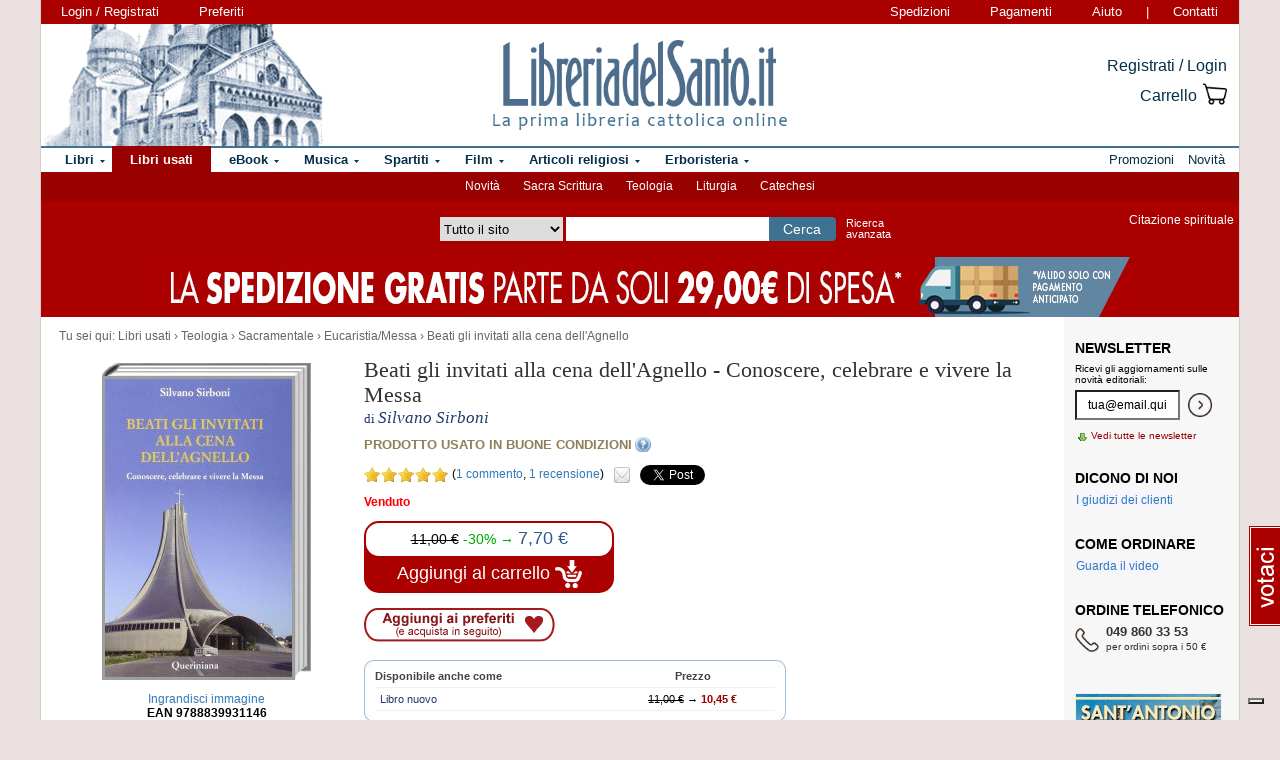

--- FILE ---
content_type: text/html; charset=Windows-1252
request_url: https://www.libreriadelsanto.it/usati/9788839931146/beati-gli-invitati-alla-cena-dellagnello-814107.html?utm_source=internal&utm_medium=link&utm_campaign=related_products&utm_content=used
body_size: 19234
content:

                







    
    
    





    







	

	




  
  
  
  
  

















  
  
  





  


<!DOCTYPE html>

<html xmlns="http://www.w3.org/1999/xhtml"
      xmlns:og="http://ogp.me/ns#"
      xmlns:fb="http://www.facebook.com/2008/fbml">
  <head profile="http://gmpg.org/xfn/11">
    <script type="text/javascript">
    
        var _iub = _iub || [];
        _iub.csConfiguration = {"siteId":3856388,"cookiePolicyId":73974858,"lang":"it","storage":{"useSiteId":true}};
    
    </script>
    <script type="text/javascript" src="https://cs.iubenda.com/autoblocking/3856388.js"></script>
    <script type="text/javascript" src="//cdn.iubenda.com/cs/gpp/stub.js"></script>
    <script type="text/javascript" src="//cdn.iubenda.com/cs/iubenda_cs.js" charset="UTF-8" async></script>
    <meta http-equiv="Content-Type" content="text/html; charset=iso-8859-1" />
    <meta http-equiv="X-UA-Compatible" content="IE=edge" />
    <title>Beati gli invitati alla cena dell'Agnello - Conoscere, celebrare e vivere la Messa  libro usato, Silvano Sirboni, Queriniana Edizioni, Eucaristia/Messa -  LibreriadelSanto.it</title>
    <meta name="keywords" content="Beati gli invitati alla cena dell'Agnello - Conoscere, celebrare e vivere la Messa, Silvano Sirboni, Eucaristia/Messa, Sacramentale, Teologia, Beati gli invitati alla cena dell'Agnello, Conoscere, celebrare e vivere la Messa, libro usato di Silvano Sirboni" />
    <meta name="description" content=" Libro usato di Silvano Sirboni, Beati gli invitati alla cena dell'Agnello - Conoscere, celebrare e vivere la Messa, dell'editore Queriniana Edizioni. Percorso di lettura del libro: Teologia, Sacramentale, Eucaristia/Messa. " />

          <meta name="viewport" content="width=device-width, initial-scale=1">
      <meta name="theme-color" content="#660000">
    
        <meta property="og:title" content="Beati gli invitati alla cena dell'Agnello" />
    <meta property="og:site_name" content="LibreriadelSanto.it" />
    <meta property="og:image" content="https://img.libreriadelsanto.it/books/l/LtCGjZnJTF6J_s4-mb.jpg" /><meta property="og:image" content="https://www.libreriadelsanto.it/f20e/images/general/facebook_logo.jpg" />
    <meta property="og:description" content=" Libro usato di Silvano Sirboni, Beati gli invitati alla cena dell'Agnello - Conoscere, celebrare e vivere la Messa, dell'editore Queriniana Edizioni. Percorso di lettura del libro: Teologia, Sacramentale, Eucaristia/Messa. " />
    <meta property="og:type" content="book" />
    <meta property="og:isbn" content="9788839931146" />

    <meta property="fb:app_id" content="282700595474938" />

                <meta name="robots" content="INDEX,FOLLOW" />
                <link rel="canonical" href="https://www.libreriadelsanto.it/libri/9788839931146/beati-gli-invitati-alla-cena-dellagnello.html" />
            <link rel="stylesheet" type="text/css" href="/f20e/layout/base-resp-ag.css?1767599164" media="screen" />
    <!--[if gte IE 8]><link rel="stylesheet" type="text/css" href="/f20e/layout/style-ie8-resp-ag.css?1767599163" media="screen" /><![endif]-->
    <link rel="stylesheet" type="text/css" href="/f20e/layout/slick159-resp-ag.css?1767599167" media="all" />
    <link rel="stylesheet" type="text/css" href="/f20e/layout/venobox-resp-ag.css?1767599168" media="screen" />
    <link rel="stylesheet" type="text/css" href="/f20e/layout/product-resp-ag.css?1767599168" media="screen" />
    <script type="text/javascript" src="/f20e/javascript/libs/jquery-1.7.2.min.js?1417624171"></script><script type="text/javascript"> window.jq132 = $;</script>
    <script type="text/javascript" src="/f20e/javascript/base.no_jq-ag.js?1767599164"></script>
    <script type="text/javascript" src="/f20e/javascript/slick-ag.js?1767599167"></script>
    <script type="text/javascript" src="/f20e/javascript/venobox-ag.js?1767599168"></script>
    <script type="text/javascript" src="/f20e/javascript/jquery.hammer-ag.js?1767599168"></script>
    <script type="text/javascript" src="/f20e/javascript/product-related-ag.js?1767599168"></script>
    <script type="text/javascript" src="/f20e/javascript/fontsmoothie.min.js?1470143954"></script>
    <script type="text/javascript">
    <!--
    var theme_url = '/f20e/';
    var json_ws_url = '/';
  
	if (typeof(soundManager) != 'undefined') {
		soundManager.debugMode = false; // disable or enable debug output
		soundManager.url = '/{#tag#}/javascript/libs/soundmanager/';
	}
	
    
    // -->
    </script>
<script type="text/javascript">
	var responsive_screen_xs = 480;
	var responsive_screen_sm = 768;
	var responsive_screen_md = 980;
	var responsive_screen_lg = 1200;

	var data_consent_token_newsletter = 'b87f10b85a8f31a14899e465f43de29c1798f303';
	var data_consent_token_dailyquote = '42829cabeae121b590c20f43a3d45984252db07b';
</script>
          <!-- Google tag (gtag.js) --> 
      <script async src="https://www.googletagmanager.com/gtag/js?id=G-QRY9XN9RXL"></script>
      <script>
              window.dataLayer = window.dataLayer || []; 
              function gtag(){dataLayer.push(arguments);} 
              gtag('js', new Date()); 
              gtag('config', 'G-QRY9XN9RXL');
      
      </script>
      <!-- End Google tag (gtag.js) --> 
    
    <!-- Google Tag Manager -->
    <script>

    (function(w,d,s,l,i){w[l]=w[l]||[];w[l].push({'gtm.start':
    new Date().getTime(),event:'gtm.js'});var f=d.getElementsByTagName(s)[0],
    j=d.createElement(s),dl=l!='dataLayer'?'&l='+l:'';j.async=true;j.src=
    'https://www.googletagmanager.com/gtm.js?id='+i+dl;f.parentNode.insertBefore(j,f);
    })(window,document,'script','dataLayer','GTM-PLFTFZ58');

    </script>
    <!-- End Google Tag Manager -->

    </head>
    <body class="noJS libro  ">
    <!-- Google Tag Manager (noscript) -->
    <noscript>
        <iframe src="https://www.googletagmanager.com/ns.html?id=GTM-PLFTFZ58"
                height="0" width="0" style="display:none;visibility:hidden"></iframe>
    </noscript>
    <!-- End Google Tag Manager (noscript) -->
        
  <div id="container" class="container-fluid">
	<span class="partial_jq_load" rel="load:/partials/header_pieces.html"></span>
	<span class="partial_jq_load" rel="load:/partials/header_cart_recap.html"></span>
                
      
          <div id="header" style="background-image:url(https://img.libreriadelsanto.it/banners/x/png_xj212mQewWuR_s4);">
      <a id="header-background-link" href="/assistenza/chi-siamo.html" title="Chi siamo" style="left:0;width:284px">
</a>
      
   <div id="topNav">
      <div id="userDetails"><form method="get" action="/login.html" class="form_as_link login"><input type="hidden" name="xref" value="/usati/9788839931146/beati-gli-invitati-alla-cena-dellagnello-814107.html?utm_source=internal&utm_medium=link&utm_campaign=related_products&utm_content=used" /><input type="hidden" name="xchk" value="5755766a67" /><button type="submit">Login / Registrati</button></form><form method="get" action="/wishlist.html" class="form_as_link wishlist visible-sm-inline visible-md-inline visible-lg-inline"><button type="submit">Preferiti</button></form></div><span id="pages"><a class="shipping visible-md-inline visible-lg-inline" href="/assistenza/faq-spedizioni.html" rel="nofollow">Spedizioni</a><a class="payment visible-md-inline visible-lg-inline" href="/assistenza/faq-pagamenti.html" rel="nofollow">Pagamenti</a><a class="help" href="/assistenza/" rel="nofollow">Aiuto</a><span class="visible-sm-inline visible-md-inline visible-lg-inline"> | </span><a class="contacts visible-sm-inline visible-md-inline visible-lg-inline" href="/assistenza/contatti.html" rel="nofollow">Contatti</a></span>
    </div>

<div id="topRightLinks"> <form method="get" action="/login.html" class="form_as_link login"><input type="hidden" name="xref" value="/usati/9788839931146/beati-gli-invitati-alla-cena-dellagnello-814107.html?utm_source=internal&utm_medium=link&utm_campaign=related_products&utm_content=used" /><input type="hidden" name="xchk" value="5755766a67" /><button type="submit">Registrati / Login</button></form><form method="get" action="/cart.html" class="form_as_link cart"><button type="submit"><span>Carrello</span><span class="lds-icon lds-icon-32-2 lds-icon-cart"></span><span class="lds-icon lds-icon-24-1 lds-icon-cart"></span><br /><span class="recap"></span></button></form></div>
      
      <div id="logo-wrap">
        <a id="logo" href="/" title="LibreriadelSanto.it - Home Page">
          <img src="/f20e/images/general/whdr_logo.png?20190201" alt="Libreria religiosa" />
        </a>
      </div>
     <pre>
      </pre>
    </div>       <div id="topContainer">

                <div id="subMenu">
  <a href="/libri/novita1.html" >Novità</a> 
  <a href="/reparti/libri/sacra-scrittura/488.html" >Sacra Scrittura</a> 
  <a href="/reparti/libri/teologia/83.html" >Teologia</a> 
  <a href="/reparti/libri/liturgia/144.html" >Liturgia</a> 
  <a href="/reparti/libri/catechesi/515.html" >Catechesi</a> 
</div>
    
    <div id="topBar">
      <div class="topBarContainer">
        <button class="menu-button" data-toggle="collapse" data-target="#topTab">
          <span class="sr-only">Attiva/disattiva navigazione</span>
          <span class="first"></span>
          <span class="second"></span>
          <span class="third"></span>
        </button>
	      <div id="liturgia">
				  <div class="top_bar_wrap_center">
					<!-- caricato via JS -->
				  </div>
	      </div>

	      <div class="search-box">
		      <form class="search" action="/dosearch.php" method="get">
            <fieldset class="search">
                <select id="select_typology_top" NAME="typology" class="visible-md-inline-block visible-lg-inline-block">
                    <option  VALUE="all">Tutto il sito</option>
                    <option  VALUE="libri">Libri</option>
                    <option  VALUE="ebook">E-book</option>
                    <option  VALUE="dvd">Dvd</option>
                    <option  VALUE="cd">Cd</option>
                    <option  VALUE="spartiti">Spartiti</option>
                    <option  VALUE="varie">Articoli religiosi</option>
                    <option  VALUE="santo">Erboristeria</option>
                </select>
                <span class="input_text_top_wrapper">
                  <input id="input_text_top" type="text" name="text" maxlength="100" value="" />
                </span>
                <input type="hidden" name="order" value="0" />
                <button type="submit">Cerca</button>
                <a id="avanzata" class="visible-sm visible-md-inline-block visible-lg-inline-block" href="/search">Ricerca<br class="visible-md visible-lg"><span class="hidden-md"> </span>avanzata</a>
            </fieldset>
		      </form>
	      </div>

	      <div id="sirFeed">
				  <div class="top_bar_wrap_center">
					<strong>Citazione spirituale</strong><br />
					<p class="frasegiorno">
						<a id="phrase_of_the_day" href="/frasegiorno.html"><!-- caricato via JS --></a>
					</p>
					</div>
	      </div>
	    </div>
    </div>

    <div id="topTab" class="collapse">
      <strong>Tipologie di prodotti:</strong>
      
<ul id="products">
    <li class="i1 topTab libri  dropdownContainer topLI">
<span class="like_h2">
    <span class="glyphicon glyphicon-chevron-right"></span>
            <a href="/reparti/libri/1671.html" title="Libri religiosi" class="topTabLabel libri">
            <span>Libri</span>
        </a>
    </span>
<div class="dropdown dd3col tabDropdown" id="dropdown-1671"></div>
</li>     <li class="i2 topTab libri_used active dropdownContainer topLI">
<span class="like_h2">
    <span class="glyphicon glyphicon-chevron-right"></span>
            <a href="/usati/libri/1671.html" title="Libri usati" class="topTabLabel libri_used"><span>Libri usati</span></a>
    </span>
<div class="dropdown dd3col tabDropdown" id="dropdown-1671-used"></div>
</li>         <li class="i3 topTab ebook  dropdownContainer topLI">
<span class="like_h2">
    <span class="glyphicon glyphicon-chevron-right"></span>
            <a href="/reparti/ebook/4097.html" title="eBook" class="topTabLabel ebook">
            <span>eBook</span>
        </a>
    </span>
<div class="dropdown dd3col tabDropdown" id="dropdown-4097"></div>
</li>  	 <li class="i4 topTab musica  dropdownContainer topLI">
<span class="like_h2">
    <span class="glyphicon glyphicon-chevron-right"></span>
            <a href="/reparti/musica-sacra/816.html" title="Musica sacra" class="topTabLabel musica">
            <span>Musica</span>
        </a>
    </span>
<div class="dropdown dd3col tabDropdown" id="dropdown-816"></div>
</li>     <li class="i5 topTab spartiti  dropdownContainer topLI">
<span class="like_h2">
    <span class="glyphicon glyphicon-chevron-right"></span>
            <a href="/reparti/spartiti-musicali/1640.html" title="Spartiti" class="topTabLabel spartiti">
            <span>Spartiti</span>
        </a>
    </span>
<div class="dropdown dd3col tabDropdown" id="dropdown-1640"></div>
</li>     <li class="i6 topTab dvd  dropdownContainer topLI">
<span class="like_h2">
    <span class="glyphicon glyphicon-chevron-right"></span>
            <a href="/reparti/dvd/1602.html" title="Film religiosi" class="topTabLabel dvd">
            <span>Film</span>
        </a>
    </span>
<div class="dropdown dd2col tabDropdown" id="dropdown-1602"></div>
</li>     <li class="i7 topTab articoli_religiosi  dropdownContainer topLI">
<span class="like_h2">
    <span class="glyphicon glyphicon-chevron-right"></span>
            <a href="/reparti/articoli-religiosi/940.html" title="Articoli religiosi" class="topTabLabel articoli_religiosi">
            <span>Articoli religiosi</span>
        </a>
    </span>
<div class="dropdown dd2col tabDropdown" id="dropdown-940"></div>
</li>     <li class="i8 topTab saint  dropdownContainer topLI">
<span class="like_h2">
    <span class="glyphicon glyphicon-chevron-right"></span>
            <a href="/reparti/herborarium-del-santo/3572.html" title="Erboristeria del Santo" class="topTabLabel saint">
            <span>Erboristeria</span>
        </a>
    </span>
<div class="dropdown dd2col tabDropdown" id="dropdown-3572"></div>
</li>	</ul>
<span class="partial_jq_load" rel="load:/partials/tabs.html?categories=1671::Libri,,1671::Libri::used,,4097::eBook,,816::Musica,,1640::Spartiti,,1602::Film,,940::Articoli religiosi,,3572::Erboristeria"></span>

     <strong>Altro:</strong>
      <ul id="other">
        <li class="topTab promozioni ">
          <span class="like_h2">
            <span class="glyphicon glyphicon-chevron-right"></span>
            <a href="/promozioni.html" class="topTabLabel" title="Promozioni in corso"><span>Promozioni</span></a>
          </span>
        </li>
        <li class="topTab novita ">
          <span class="like_h2">
            <span class="glyphicon glyphicon-chevron-right"></span>
            <a href="/libri/novita1.html" class="topTabLabel" title="Libri Novita"><span>Novit&agrave;</span></a>
          </span>
        </li>
                      	      </ul>
    </div>

                    <div class="topBarBannerContainer doubleTopBarBanner" style="background-color:#ab0000">
<a href="" title="">
<img src="https://img.libreriadelsanto.it/banners/z/jpg_zB7FuFWGlnJ6_s4" alt="" align="center" title="" /></a></div>
    
        </div>   
    <div id="main">
      <div id="wrapper">
        <div id="content" class="onlyright">
        
<div id="youarehere" xmlns:v="http://rdf.data-vocabulary.org/#"><span class="label">Tu sei qui: </span><span typeof="v:Breadcrumb"><a href="/usati/libri/1671.html" rel="v:url" property="v:title">Libri usati</a> &rsaquo; </span><span typeof="v:Breadcrumb"><a href="/usati/libri/teologia/83.html" rel="v:url" property="v:title">Teologia</a> &rsaquo; </span><span typeof="v:Breadcrumb"><a href="/usati/libri/teologia/sacramentale/1582.html" rel="v:url" property="v:title">Sacramentale</a> &rsaquo; </span><span typeof="v:Breadcrumb"><a href="/usati/libri/teologia/sacramentale/eucaristiamessa/149.html" rel="v:url" property="v:title">Eucaristia/Messa</a> &rsaquo; </span><span typeof="v:Breadcrumb"><a href="/usati/9788839931146/beati-gli-invitati-alla-cena-dellagnello-814107.html" rel="v:url" property="v:title">Beati gli invitati alla cena dell'Agnello</a></span></div>
<a name="contentStart"></a>

<div itemscope itemtype="http://schema.org/Book">
<div id="product-block" >

<div id="product-header" >
  <div id="titleBox">
  	<meta itemprop="name" content="Beati gli invitati alla cena dell&#039;Agnello" />
    <h1 id="bookTitle">
      
      Beati gli invitati alla cena dell&#039;Agnello

				</h1>
						<span class="likeBookTitle"> - </span>
			<h2 class="likeBookTitle">Conoscere, celebrare e vivere la Messa</h2>&nbsp;
					                      <div class="authors">
      di <h2>Silvano Sirboni</h2>
    </div>
            	     <div id="productstate">
       		 <h2><span class="productstate"><a href="#" rel="used-average" class="triggerTooltip productstate">PRODOTTO USATO IN BUONE CONDIZIONI</a></span></h2>
	 </div>
    </div>
<div class="head-tools">
<div class="ratingBox">
						<span class="star star_on"></span>
								<span class="star star_on"></span>
								<span class="star star_on"></span>
								<span class="star star_on"></span>
								<span class="star star_on"></span>
				<span class="comments-reviews">&nbsp;(<a href="#comments">1&nbsp;commento</a>,&nbsp;<a href="#reviews">1&nbsp;recensione</a>)</span>
</div>
        <span class="social">
        <span class="email" title="/#9788839931146"></span>
        <span class="twitter"><a href="https://twitter.com/share" data-url="https://https://www.libreriadelsanto.it/libri/9788839931146/beati-gli-invitati-alla-cena-dellagnello.html" data-text="Beati gli invitati alla cena dell'Agnello su LibreriadelSanto.it -" class="twitter-share-button">Tweet</a></span>
                    <span class="facebook"><fb:like href="https://www.libreriadelsanto.it/libri/9788839931146/beati-gli-invitati-alla-cena-dellagnello.html" send="false" layout="button_count" width="50" show_faces="false" font=""></fb:like></span>
        </span></div>
<div>
  <p class="copie_vendute" style="font-size:16px; color:green;" id="9788839931146"></p>
  <p class="richieste_reminder" style="font-size:16px; color:green;" id="9788839931146"></p>
</div>
<div class="admin_prodotto" id="9788839931146"></div>
<hr />
</div>

<div id="cover">
	<div id="imageBook" >
				  			  <a href="https://img.libreriadelsanto.it/books/l/LtCGjZnJTF6J_s4">
		  
		  		  <div class="frame frame-mb">
	<img src="https://img.libreriadelsanto.it/books/l/LtCGjZnJTF6J_s4-mb.jpg" alt="Copertina di 'Beati gli invitati alla cena dell&#039;Agnello'" id="coverBig" />			  <span class="frame-bottom"></span>
		  <span class="frame-left"></span>
		  <span class="frame-top"></span>
		  <span class="frame-right"></span>
		  <span class="frame-corner"></span>
     </div>
	

		  			    <span class="zoom-text">
			      Ingrandisci immagine
			    </span>
			  </a>
		  		 		<div id="gallery" class="hidden">
			<table>
				<tr>
							<td class="active main-img"><div><a data-gall="Immagini" href="https://img.libreriadelsanto.it/books/l/LtCGjZnJTF6J_s4"><img src="https://img.libreriadelsanto.it/books/l/LtCGjZnJTF6J_s4-mb.jpg" /></a></div></td>
										</tr>
			</table>
	   </div>

		<div id="previewlib">
			<script type="text/javascript" src="https://books.google.com/books/previewlib.js"></script>
	        
	        <br />
	        <script type="text/javascript">
	          GBS_setViewerOptions({'showLinkChrome': false});
	          GBS_setLanguage('it');
	          GBS_insertPreviewButtonPopup('ISBN:9788839931146');
	        </script>
	        
		</div>

	</div>

	<p style="text-align: center;"><strong>EAN 9788839931146</strong></p>
</div>

<div id="product-column"  >
	<div id="product-availability">
  		<strong class="availability_red">Venduto
</strong>

   			</div>
<div id="bookPrice">
    <span>
<form action="/cart.html?add,9788839931146,0,4,814107&amp;xref=" class="form_as_link" itemprop="offers" itemscope itemtype="http://schema.org/Offer"><meta itemprop="priceCurrency" content="EUR" /><input type="hidden" name="action_form" value="add,9788839931146,0,4,814107" /><input type="hidden" name="xref" value="/usati/9788839931146/beati-gli-invitati-alla-cena-dellagnello-814107.html?utm_source=internal&utm_medium=link&utm_campaign=related_products&utm_content=used" /><input type="hidden" name="xchk" value="5755766a67" /><button type="submit"><span class="priceBlock"><span class="priceBlockWrapper"><span class="oldPrice">11,00&nbsp;&euro;</span><span class="discount">-30%&nbsp;&rarr;</span><meta itemprop="price" content="7.70" /><span class="price">7,70 &euro;</span></span></span><br /><span class="addToCart"><span class="text">Aggiungi al carrello <img src="/f20e/images/general/cart-add-white.png" /></span></span></button></form>
</span>
</div>
<div>
<form method="get" action="/wishlist.html" id="desiderataBtn" class="form_as_link wishlist_add" rel="9788839931146">
	<input type="hidden" name="add" value="9788839931146" />
	<button type="submit"><span class="hidden">Aggiungi ai preferiti</span></button>
</form>
</div>

<div id="availability">
			</div>


<div class="formats">

<div class="container">

<span class="corner lt"><!-- &nbsp; --></span>
<span class="corner rt"><!-- &nbsp; --></span>
<span class="corner rb"><!-- &nbsp; --></span>
<span class="corner lb"><!-- &nbsp; --></span>

<table >
	<thead>
				<tr>
			<th class="left">Disponibile anche come</th>
			<th>Prezzo</th>
		</tr>
	</thead>
		<tbody>
									<tr>
				<td class="left "><a href="/libri/9788839931146/beati-gli-invitati-alla-cena-dellagnello.html" title="Beati gli invitati alla cena dell'Agnello">Libro nuovo</a></td>
				<td>
    <span class="delete">11,00 &euro;</span> &rarr;
    <span class="promo">10,45 &euro;</span>
</td>
			</tr>
											</tbody>
	</table>
	</div>
</div>
<div id="bookDescription" class="expandableDescription">
	
			<div class="expandableDescriptionContainer normalLinks unlimited">
    <div class="expandableDescriptionBox" itemprop="description">
                                <p>
                
                  </p>
                  </div>

    	</div>
	
		  <div id="real_description" class="partial_jq_replace" rel="replace:/partials/product_description.html?ean=9788839931146&url="></div>
	
</div>

<div>
	      <span id="pdf"></span>
    <div class="attachments">
      <strong class="red">Allegati:</strong>
              <ul id="attachments">
                      <li><a class="attachment" target="_blank" href="https://static.libreriadelsanto.it/attachments/4001.pdf">Indice</a></li>
                      <li><a class="attachment" target="_blank" href="https://static.libreriadelsanto.it/attachments/4002.pdf">Introduzione</a></li>
                  </ul>
          </div>
  
	  <div id="commands">
        <form method="get" action="/libri/9788839931146/beati-gli-invitati-alla-cena-dellagnello.html#9788839931146" id="segnalaBtn" class="form_as_link smallBtn">
      <button type="submit"><span>Consiglia ad un amico</span></button>
    </form>
      </div>
</div>

</div> </div> 
<div id="bluerec_recommender_product" class="bluerec_recommender_pending">
  <div class="titleSection">
  <span class="like_h3">CHI HA ACQUISTATO QUESTO PRODOTTO HA SCELTO ANCHE</span>
</div>
<ul class="correlati" data-carousel="false">
</ul>

</div>

<div class="titleSection">
     <span class="like_h3">DETTAGLI DI <small>&laquo;Beati gli invitati alla cena dell&#039;Agnello&raquo;</small></span>
</div>
<div class="specificCont">
<div id="bookDetails">
  <span class="book-detail">
    <strong>Tipo</strong>
    <span>Libro (usato)</span>
  </span>
  <span class="book-detail">
    <strong>Titolo</strong>
    <span>Beati gli invitati alla cena dell&#039;Agnello - Conoscere, celebrare e vivere la Messa</span>
  </span>
      <span class="book-detail">
      <strong>Autore</strong>
      <span><a href="/libri_di/autore/Silvano_Sirboni/page1.html">Silvano Sirboni</a></span>
    </span>
        <span class="book-detail">
    <strong>Editore</strong>
    <span><a href="/libri_di/editore/Queriniana_Edizioni/page1.html">Queriniana Edizioni</a></span>
  </span>
  <span class="book-detail">
    <strong>EAN</strong>
    <span>9788839931146</span>
  </span>
      <span class="book-detail">
      <strong>Pagine</strong>
      <span>168</span>
    </span>
        <span class="book-detail">
      <strong>Data</strong>
      <span>gennaio 2010</span>
    </span>
        <span class="book-detail">
      <strong>Peso</strong>
      <span>210 grammi</span>
    </span>
              <span class="book-detail">
        <strong>Altezza</strong>
        <span>19,4 cm</span>
      </span>
              <span class="book-detail">
        <strong>Larghezza</strong>
        <span>12,6 cm</span>
      </span>
            </div>
</div>






<div class="titleSection">
   <span class="like_h3" id="comments">COMMENTI DEI LETTORI A <small>&laquo;Beati gli invitati alla cena dell&#039;Agnello&raquo;</small></span>
</div>
<div class="specificCont comments">
			<div class="ratingBox" itemprop="aggregateRating" itemscope itemtype="http://schema.org/AggregateRating">
            <b>Voto medio degli utenti per &laquo;Beati gli invitati alla cena dell&#039;Agnello&raquo;:</b>
            <span class="rating">
                <span class="average" itemprop="ratingValue">5</span> su <span class="best">5</span>
                (<span class="votes" itemprop="ratingCount">1</span> commento)
                <meta itemprop="reviewCount" content="1">
            </span>
        </div>
	        <p>Qui trovi riportati i commenti degli utenti di LibreriadelSanto.it, con il nome dell'utente e il voto (espresso da 1 a 5 stelline) che ha dato al prodotto.</p>
        <p>I commenti compaiono ordinati per data di inserimento dal meno recente (in alto) al più recente (in basso).</p>

      		  <div class="normalLinks" style="margin-bottom: 2em;">
			<span class="like_h2"><a title="Regolamento completo" href="/assistenza/promozione-commenti.html">Lascia un tuo commento sui libri e gli altri prodotti in vendita e guadagna!</a></span>
		  </div>
		  

		 
		
	   	<div itemprop="reviews" itemscope itemtype="http://schema.org/Review">
	<meta itemprop="publishDate" content="2020-11-03">
	<span itemprop="reviewRating" itemscope itemtype="http://schema.org/Rating" >
		<meta itemprop="ratingValue" value="5" />
	</span>
	<p class="commentHead">
		<span class="star star_on "><a></a></span><span class="star star_on "><a></a></span><span class="star star_on "><a></a></span><span class="star star_on "><a></a></span><span class="star star_on last"><a></a></span> <span class="text"><span itemprop="author">João Caputo</span> il  3 novembre 2020 alle 19:19 ha scritto:</span>
	</p>
	<p class="commento " itemprop="description">
			L&#039;autore, attraverso la scomposizione dei vari momenti della messa, ci invita ad essere partecipi in modo gioioso e consapevole, non come spettatori passivi ma come parte attiva, a tutti i livelli, dal celebrante ai ministranti.
		</p>
</div>
   
		          <form method="get" action="/commenti/nuovo.html" class="form_as_link smallBtn commentaBtn">
	   	<input type="hidden" name="ean" value="9788839931146" />
	    	<button type="submit"><span>Scrivi un commento</span></button>
	   </form>
    </div>
	<div class="titleSection">
		 <span class="like_h3" id="reviews">Recensioni di riviste specialistiche su &laquo;Beati gli invitati alla cena dell&#039;Agnello&raquo;</span>
	</div>
	<div class="specificCont">
												

<div id="recensione7496" class="titleRecensioni">
	<span class="like_h4">
	Recensione della rivista <a href="/recensioni/Il_Regno-1.html" title="Recensioni della rivsta Il Regno">Il Regno</a>       	</span>
</div>
<div class="recensione normalLinks">
      <p>Sussidio per coloro che svolgono un servizio nella celebrazione liturgica. In esso si raccolgono alcuni articoli apparsi su Servizio della Parola per accompagnare la recezione della 3a traduzione del Messale romano (2004). Sui contenuti: si accompagnano tutti i momenti della celebrazione eucaristica fornendo gli essenziali riferimenti per comprenderli, celebrarli e spiegarli: dal rito allo spazio, dal canto d&rsquo;ingresso all&rsquo;atto penitenziale, dall&rsquo;ascolto della Parola all&rsquo;omelia, dalla preghiera universale al Canone, dalla comunione all&rsquo;invio.</p><br />
<p><em>Tratto dalla Rivista Il Regno 2011 n. 6</em><br /><em>(<a href="http://www.ilregno.it">http://www.ilregno.it</a>)</em></p>
  </div>			</div>



  <div class="titleSection">
     <span class="like_h3">ALTRI USATI AFFINI</span>
</div>
<ul class="correlati">
		  <li class="correlation">
  <div>
    <div class="image">
      <div>
	      <a class="img" href="/usati/9788825038910/a-tavola-come-allaltare-702671.html" title="A tavola come all&#039;altare - Cravero Domenico">
		      <img src="https://img.libreriadelsanto.it/books/o/OzI4kQ8ZmaaE_s4-m.jpg" alt="A tavola come all&#039;altare - Cravero Domenico" />
	      </a>
	    </div>
	  </div>
	  <div class="details">
	    <div>
        <a href="/usati/9788825038910/a-tavola-come-allaltare-702671.html" title="A tavola come all&#039;altare">A tavola come all&#039;altare</a>
      </div>
        	              <div>di <a href="/libri_di/autore/Cravero_Domenico/page1.html" title="Cravero Domenico">Cravero Domenico</a></div>
   	                <div class="price" itemprop="offers" itemscope itemtype="http://schema.org/Offer">
        <meta itemprop="priceCurrency" content="EUR" />
                  <del>14,00 &euro;</del> &rarr;
                <meta itemprop="price" content="9.80" />
        <strong>9,80 &euro;</strong>
      </div>
    </div>
  </div>
</li>		  <li class="correlation">
  <div>
    <div class="image">
      <div>
	      <a class="img" href="/usati/9788882728717/lettere-tra-cielo-e-terra-761337.html" title="Lettere tra cielo e terra - Reyes Castillo Ricardo">
		      <img src="https://img.libreriadelsanto.it/books/b/BspF9Scz9c6t_s4-m.jpg" alt="Lettere tra cielo e terra - Reyes Castillo Ricardo" />
	      </a>
	    </div>
	  </div>
	  <div class="details">
	    <div>
        <a href="/usati/9788882728717/lettere-tra-cielo-e-terra-761337.html" title="Lettere tra cielo e terra">Lettere tra cielo e terra</a>
      </div>
        	              <div>di <a href="/libri_di/autore/Reyes_Castillo_Ricardo/page1.html" title="Reyes Castillo Ricardo">Reyes Castillo Ricardo</a></div>
   	                <div class="price" itemprop="offers" itemscope itemtype="http://schema.org/Offer">
        <meta itemprop="priceCurrency" content="EUR" />
                  <del>15,00 &euro;</del> &rarr;
                <meta itemprop="price" content="10.50" />
        <strong>10,50 &euro;</strong>
      </div>
    </div>
  </div>
</li>		  <li class="correlation">
  <div>
    <div class="image">
      <div>
	      <a class="img" href="/usati/9788825022698/al-cuore-della-messa-guidati-dalla-fede-814393.html" title="Al cuore della Messa, guidati dalla fede - Cecchinato Angelo">
		      <img src="https://img.libreriadelsanto.it/books/6/6NIh1LPZmmpi_s4-m.jpg" alt="Al cuore della Messa, guidati dalla fede - Cecchinato Angelo" />
	      </a>
	    </div>
	  </div>
	  <div class="details">
	    <div>
        <a href="/usati/9788825022698/al-cuore-della-messa-guidati-dalla-fede-814393.html" title="Al cuore della Messa, guidati dalla fede">Al cuore della Messa, guidati...</a>
      </div>
        	              <div>di <a href="/libri_di/autore/Cecchinato_Angelo/page1.html" title="Cecchinato Angelo">Cecchinato Angelo</a></div>
   	                <div class="price" itemprop="offers" itemscope itemtype="http://schema.org/Offer">
        <meta itemprop="priceCurrency" content="EUR" />
                  <del>14,00 &euro;</del> &rarr;
                <meta itemprop="price" content="11.20" />
        <strong>11,20 &euro;</strong>
      </div>
    </div>
  </div>
</li>		  <li class="correlation">
  <div>
    <div class="image">
      <div>
	      <a class="img" href="/usati/9788882272999/eucaristia-e-servizio-delluomo-813183.html" title="Eucaristia e servizio dell&#039;uomo - Turck Jacques">
		      <img src="https://img.libreriadelsanto.it/books/n/NhsHGAVkyBmc-m.jpg" alt="Eucaristia e servizio dell&#039;uomo - Turck Jacques" />
	      </a>
	    </div>
	  </div>
	  <div class="details">
	    <div>
        <a href="/usati/9788882272999/eucaristia-e-servizio-delluomo-813183.html" title="Eucaristia e servizio dell&#039;uomo">Eucaristia e servizio dell&#039;uomo</a>
      </div>
        	              <div>di <a href="/libri_di/autore/Turck_Jacques/page1.html" title="Turck Jacques">Turck Jacques</a></div>
   	                <div class="price" itemprop="offers" itemscope itemtype="http://schema.org/Offer">
        <meta itemprop="priceCurrency" content="EUR" />
                  <del>12,50 &euro;</del> &rarr;
                <meta itemprop="price" content="8.75" />
        <strong>8,75 &euro;</strong>
      </div>
    </div>
  </div>
</li>		  <li class="correlation">
  <div>
    <div class="image">
      <div>
	      <a class="img" href="/usati/9788864300016/de-eucharistia-668525.html" title="De Eucharistia - Cristina di Lagopesole">
		      <img src="https://img.libreriadelsanto.it/books/u/ubx0r20Hm3jT_s4-m.jpg" alt="De Eucharistia - Cristina di Lagopesole" />
	      </a>
	    </div>
	  </div>
	  <div class="details">
	    <div>
        <a href="/usati/9788864300016/de-eucharistia-668525.html" title="De Eucharistia">De Eucharistia</a>
      </div>
        	              <div>di <a href="/libri_di/autore/Cristina_di_Lagopesole/page1.html" title="Cristina di Lagopesole">Cristina di Lagopesole</a></div>
   	                <div class="price" itemprop="offers" itemscope itemtype="http://schema.org/Offer">
        <meta itemprop="priceCurrency" content="EUR" />
                  <del>35,00 &euro;</del> &rarr;
                <meta itemprop="price" content="28.00" />
        <strong>28,00 &euro;</strong>
      </div>
    </div>
  </div>
</li>		  <li class="correlation">
  <div>
    <div class="image">
      <div>
	      <a class="img" href="/usati/9788889489246/eucaristia-e-storia-delluomo-atti-del-convegno-nazionale-organizzato-dai-padri-sacramentini-637989.html" title="Eucaristia e storia dell&#039;uomo. Atti del Convegno nazionale organizzato dai padri sacramentini (Assisi, 2-3 giugno 2006)">
		      <img src="https://img.libreriadelsanto.it/books/e/eaelX3mbuULs_s4-m.jpg" alt="Eucaristia e storia dell&#039;uomo. Atti del Convegno nazionale organizzato dai padri sacramentini (Assisi, 2-3 giugno 2006)" />
	      </a>
	    </div>
	  </div>
	  <div class="details">
	    <div>
        <a href="/usati/9788889489246/eucaristia-e-storia-delluomo-atti-del-convegno-nazionale-organizzato-dai-padri-sacramentini-637989.html" title="Eucaristia e storia dell&#039;uomo. Atti del Convegno nazionale organizzato dai padri sacramentini (Assisi, 2-3 giugno 2006)">Eucaristia e storia dell&#039;uomo....</a>
      </div>
        	                <div class="price" itemprop="offers" itemscope itemtype="http://schema.org/Offer">
        <meta itemprop="priceCurrency" content="EUR" />
                  <del>10,00 &euro;</del> &rarr;
                <meta itemprop="price" content="6.00" />
        <strong>6,00 &euro;</strong>
      </div>
    </div>
  </div>
</li>		  <li class="correlation">
  <div>
    <div class="image">
      <div>
	      <a class="img" href="/usati/9788889489277/l-eucaristia-dono-di-dio-per-la-vita-del-mondo-documento-teologico-di-base-per-il-49o-congresso-597347.html" title="L&#039; eucaristia, dono di Dio per la vita del mondo. Documento teologico di base per il 49° Congresso eucaristico internazionale (Québec, 2008)">
		      <img src="https://img.libreriadelsanto.it/books/c/chUmzGlNF0AG-m.jpg" alt="L&#039; eucaristia, dono di Dio per la vita del mondo. Documento teologico di base per il 49° Congresso eucaristico internazionale (Québec, 2008)" />
	      </a>
	    </div>
	  </div>
	  <div class="details">
	    <div>
        <a href="/usati/9788889489277/l-eucaristia-dono-di-dio-per-la-vita-del-mondo-documento-teologico-di-base-per-il-49o-congresso-597347.html" title="L&#039; eucaristia, dono di Dio per la vita del mondo. Documento teologico di base per il 49° Congresso eucaristico internazionale (Québec, 2008)">L&#039; eucaristia, dono di Dio per...</a>
      </div>
        	                <div class="price" itemprop="offers" itemscope itemtype="http://schema.org/Offer">
        <meta itemprop="priceCurrency" content="EUR" />
                  <del>6,00 &euro;</del> &rarr;
                <meta itemprop="price" content="3.90" />
        <strong>3,90 &euro;</strong>
      </div>
    </div>
  </div>
</li>	</ul>





<div class="titleSection">
     <span class="like_h3">PRODOTTI AFFINI A <small>&laquo;Beati gli invitati alla cena dell&#039;Agnello&raquo;</small></span>
</div>
<ul class="correlati">
	    	<li class="correlation">
  <div>
    <div class="image">
      <div>
	      <a class="img" href="/libri/9788892872806/la-messa-scopriamola-insieme.html?utm_source=internal&utm_medium=link&utm_campaign=related_products&utm_content=category" title="La messa scopriamola insieme - Elena Giordano">
		      <img src="https://img.libreriadelsanto.it/books/b/bhMhwekv9HJb_s4-m.jpg" alt="La messa scopriamola insieme - Elena Giordano" />
	      </a>
	    </div>
	  </div>
	  <div class="details">
	    <div>
        <a href="/libri/9788892872806/la-messa-scopriamola-insieme.html?utm_source=internal&utm_medium=link&utm_campaign=related_products&utm_content=category" title="La messa scopriamola insieme">La messa scopriamola insieme</a>
      </div>
        	              <div>di <a href="/libri_di/autore/Elena_Giordano/page1.html" title="Elena Giordano">Elena Giordano</a></div>
   	                <div class="price" itemprop="offers" itemscope itemtype="http://schema.org/Offer">
        <meta itemprop="priceCurrency" content="EUR" />
                  <del>4,90 &euro;</del> &rarr;
                <meta itemprop="price" content="4.65" />
        <strong>4,65 &euro;</strong>
      </div>
    </div>
  </div>
</li>	    	<li class="correlation">
  <div>
    <div class="image">
      <div>
	      <a class="img" href="/libri/9791280736642/leucaristia.html?utm_source=internal&utm_medium=link&utm_campaign=related_products&utm_content=category" title="L&#039;Eucaristia - Remo Lupi">
		      <img src="https://img.libreriadelsanto.it/books/8/8EiUj8O9vJqO_s4-m.jpg" alt="L&#039;Eucaristia - Remo Lupi" />
	      </a>
	    </div>
	  </div>
	  <div class="details">
	    <div>
        <a href="/libri/9791280736642/leucaristia.html?utm_source=internal&utm_medium=link&utm_campaign=related_products&utm_content=category" title="L&#039;Eucaristia">L&#039;Eucaristia</a>
      </div>
        	              <div>di <a href="/libri_di/autore/Remo_Lupi/page1.html" title="Remo Lupi">Remo Lupi</a></div>
   	                <div class="price" itemprop="offers" itemscope itemtype="http://schema.org/Offer">
        <meta itemprop="priceCurrency" content="EUR" />
                  <del>4,80 &euro;</del> &rarr;
                <meta itemprop="price" content="4.56" />
        <strong>4,56 &euro;</strong>
      </div>
    </div>
  </div>
</li>	    	<li class="correlation">
  <div>
    <div class="image">
      <div>
	      <a class="img" href="/libri/9788839936240/le-nozze-dellagnello.html?utm_source=internal&utm_medium=link&utm_campaign=related_products&utm_content=category" title="Le nozze dell&#039;agnello - Emmanuel Falque">
		      <img src="https://img.libreriadelsanto.it/books/t/toITVnJswJHG_s4-m.jpg" alt="Le nozze dell&#039;agnello - Emmanuel Falque" />
	      </a>
	    </div>
	  </div>
	  <div class="details">
	    <div>
        <a href="/libri/9788839936240/le-nozze-dellagnello.html?utm_source=internal&utm_medium=link&utm_campaign=related_products&utm_content=category" title="Le nozze dell&#039;agnello">Le nozze dell&#039;agnello</a>
      </div>
        	              <div>di <a href="/libri_di/autore/Emmanuel_Falque/page1.html" title="Emmanuel Falque">Emmanuel Falque</a></div>
   	                <div class="price" itemprop="offers" itemscope itemtype="http://schema.org/Offer">
        <meta itemprop="priceCurrency" content="EUR" />
                  <del>53,00 &euro;</del> &rarr;
                <meta itemprop="price" content="50.35" />
        <strong>50,35 &euro;</strong>
      </div>
    </div>
  </div>
</li>	    	<li class="correlation">
  <div>
    <div class="image">
      <div>
	      <a class="img" href="/libri/9791256392117/eucaristia-mistero-da-conoscere-vivere.html?utm_source=internal&utm_medium=link&utm_campaign=related_products&utm_content=category" title="Eucaristia, mistero da: conoscere, vivere - Raffaello Martinelli">
		      <img src="https://img.libreriadelsanto.it/books/g/GlrtkiIKqLFf_s4-m.jpg" alt="Eucaristia, mistero da: conoscere, vivere - Raffaello Martinelli" />
	      </a>
	    </div>
	  </div>
	  <div class="details">
	    <div>
        <a href="/libri/9791256392117/eucaristia-mistero-da-conoscere-vivere.html?utm_source=internal&utm_medium=link&utm_campaign=related_products&utm_content=category" title="Eucaristia, mistero da: conoscere, vivere">Eucaristia, mistero da:...</a>
      </div>
        	              <div>di <a href="/libri_di/autore/Raffaello_Martinelli/page1.html" title="Raffaello Martinelli">Raffaello Martinelli</a></div>
   	                <div class="price" itemprop="offers" itemscope itemtype="http://schema.org/Offer">
        <meta itemprop="priceCurrency" content="EUR" />
                  <del>12,00 &euro;</del> &rarr;
                <meta itemprop="price" content="11.40" />
        <strong>11,40 &euro;</strong>
      </div>
    </div>
  </div>
</li>	    	<li class="correlation">
  <div>
    <div class="image">
      <div>
	      <a class="img" href="/libri/9791281465329/radunate-i-pezzi-avanzati.html?utm_source=internal&utm_medium=link&utm_campaign=related_products&utm_content=category" title="Radunate i pezzi avanzati - Luca Fallica">
		      <img src="https://img.libreriadelsanto.it/books/5/5ymhrRKIMhVS_s4-m.jpg" alt="Radunate i pezzi avanzati - Luca Fallica" />
	      </a>
	    </div>
	  </div>
	  <div class="details">
	    <div>
        <a href="/libri/9791281465329/radunate-i-pezzi-avanzati.html?utm_source=internal&utm_medium=link&utm_campaign=related_products&utm_content=category" title="Radunate i pezzi avanzati">Radunate i pezzi avanzati</a>
      </div>
        	              <div>di <a href="/libri_di/autore/Luca_Fallica/page1.html" title="Luca Fallica">Luca Fallica</a></div>
   	                <div class="price" itemprop="offers" itemscope itemtype="http://schema.org/Offer">
        <meta itemprop="priceCurrency" content="EUR" />
                  <del>13,00 &euro;</del> &rarr;
                <meta itemprop="price" content="12.35" />
        <strong>12,35 &euro;</strong>
      </div>
    </div>
  </div>
</li>	    	<li class="correlation">
  <div>
    <div class="image">
      <div>
	      <a class="img" href="/libri/9791256392704/eucaristia-sacrificio-di-cristo.html?utm_source=internal&utm_medium=link&utm_campaign=related_products&utm_content=category" title="Eucaristia. Sacrificio di Cristo - Raffaello Martinelli">
		      <img src="https://img.libreriadelsanto.it/books/c/cYQYI4IBhYpF_s4-m.jpg" alt="Eucaristia. Sacrificio di Cristo - Raffaello Martinelli" />
	      </a>
	    </div>
	  </div>
	  <div class="details">
	    <div>
        <a href="/libri/9791256392704/eucaristia-sacrificio-di-cristo.html?utm_source=internal&utm_medium=link&utm_campaign=related_products&utm_content=category" title="Eucaristia. Sacrificio di Cristo">Eucaristia. Sacrificio di Cristo</a>
      </div>
        	              <div>di <a href="/libri_di/autore/Raffaello_Martinelli/page1.html" title="Raffaello Martinelli">Raffaello Martinelli</a></div>
   	                <div class="price" itemprop="offers" itemscope itemtype="http://schema.org/Offer">
        <meta itemprop="priceCurrency" content="EUR" />
                  <del>10,00 &euro;</del> &rarr;
                <meta itemprop="price" content="9.50" />
        <strong>9,50 &euro;</strong>
      </div>
    </div>
  </div>
</li>	    	<li class="correlation">
  <div>
    <div class="image">
      <div>
	      <a class="img" href="/libri/9791256392483/comprendi-davvero-la-messa.html?utm_source=internal&utm_medium=link&utm_campaign=related_products&utm_content=category" title="Comprendi davvero la Messa? - Pasqualino Di Dio">
		      <img src="https://img.libreriadelsanto.it/books/v/vJu8CAmqd3ol_s4-m.jpg" alt="Comprendi davvero la Messa? - Pasqualino Di Dio" />
	      </a>
	    </div>
	  </div>
	  <div class="details">
	    <div>
        <a href="/libri/9791256392483/comprendi-davvero-la-messa.html?utm_source=internal&utm_medium=link&utm_campaign=related_products&utm_content=category" title="Comprendi davvero la Messa?">Comprendi davvero la Messa?</a>
      </div>
        	              <div>di <a href="/libri_di/autore/Pasqualino_Di_Dio/page1.html" title="Pasqualino Di Dio">Pasqualino Di Dio</a></div>
   	                <div class="price" itemprop="offers" itemscope itemtype="http://schema.org/Offer">
        <meta itemprop="priceCurrency" content="EUR" />
                  <del>7,00 &euro;</del> &rarr;
                <meta itemprop="price" content="6.65" />
        <strong>6,65 &euro;</strong>
      </div>
    </div>
  </div>
</li>	</ul>


<div class="titleSection">
     <span class="like_h3">ALTRI PRODOTTI DI <small>&laquo;Silvano Sirboni&raquo;</small></span>
</div>
<ul class="correlati">
			<li class="correlation">
  <div>
    <div class="image">
      <div>
	      <a class="img" href="/libri/9788831553100/come-celebrare-il-mistero-di-cristo.html?utm_source=internal&utm_medium=link&utm_campaign=related_products&utm_content=author" title="Come celebrare il mistero di Cristo - Silvano Sirboni">
		      <img src="https://img.libreriadelsanto.it/books/2/2wovM1wIt6PA_s4-m.jpg" alt="Come celebrare il mistero di Cristo - Silvano Sirboni" />
	      </a>
	    </div>
	  </div>
	  <div class="details">
	    <div>
        <a href="/libri/9788831553100/come-celebrare-il-mistero-di-cristo.html?utm_source=internal&utm_medium=link&utm_campaign=related_products&utm_content=author" title="Come celebrare il mistero di Cristo">Come celebrare il mistero di Cristo</a>
      </div>
            <div class="price" itemprop="offers" itemscope itemtype="http://schema.org/Offer">
        <meta itemprop="priceCurrency" content="EUR" />
                  <del>13,00 &euro;</del> &rarr;
                <meta itemprop="price" content="12.35" />
        <strong>12,35 &euro;</strong>
      </div>
    </div>
  </div>
</li>			<li class="correlation">
  <div>
    <div class="image">
      <div>
	      <a class="img" href="/libri/9788821576164/celebrare-per-comunicare-la-fede.html?utm_source=internal&utm_medium=link&utm_campaign=related_products&utm_content=author" title="Celebrare per comunicare la fede - Silvano Sirboni">
		      <img src="https://img.libreriadelsanto.it/books/w/weMHorYGr0qO_s4-m.jpg" alt="Celebrare per comunicare la fede - Silvano Sirboni" />
	      </a>
	    </div>
	  </div>
	  <div class="details">
	    <div>
        <a href="/libri/9788821576164/celebrare-per-comunicare-la-fede.html?utm_source=internal&utm_medium=link&utm_campaign=related_products&utm_content=author" title="Celebrare per comunicare la fede">Celebrare per comunicare la fede</a>
      </div>
            <div class="price" itemprop="offers" itemscope itemtype="http://schema.org/Offer">
        <meta itemprop="priceCurrency" content="EUR" />
                  <del>15,00 &euro;</del> &rarr;
                <meta itemprop="price" content="14.25" />
        <strong>14,25 &euro;</strong>
      </div>
    </div>
  </div>
</li>			<li class="correlation">
  <div>
    <div class="image">
      <div>
	      <a class="img" href="/libri/9788839940162/breve-dizionario-pastorale-del-rito-delle-esequie.html?utm_source=internal&utm_medium=link&utm_campaign=related_products&utm_content=author" title="Breve dizionario pastorale del rito delle esequie - Daniele Piazzi, Silvano Sirboni">
		      <img src="https://img.libreriadelsanto.it/books/x/XlK4uTtcJLUY_s4-m.jpg" alt="Breve dizionario pastorale del rito delle esequie - Daniele Piazzi, Silvano Sirboni" />
	      </a>
	    </div>
	  </div>
	  <div class="details">
	    <div>
        <a href="/libri/9788839940162/breve-dizionario-pastorale-del-rito-delle-esequie.html?utm_source=internal&utm_medium=link&utm_campaign=related_products&utm_content=author" title="Breve dizionario pastorale del rito delle esequie">Breve dizionario pastorale del...</a>
      </div>
            <div class="price" itemprop="offers" itemscope itemtype="http://schema.org/Offer">
        <meta itemprop="priceCurrency" content="EUR" />
                  <del>3,00 &euro;</del> &rarr;
                <meta itemprop="price" content="2.85" />
        <strong>2,85 &euro;</strong>
      </div>
    </div>
  </div>
</li>			<li class="correlation">
  <div>
    <div class="image">
      <div>
	      <a class="img" href="/libri/9788839940131/maria-nellanno-liturgico.html?utm_source=internal&utm_medium=link&utm_campaign=related_products&utm_content=author" title="Maria nell&#039;anno liturgico - Raffaela D&#039;Este , Daniele Piazzi , Patrizio Rota Scalabrini , Silvano Sirboni">
		      <img src="https://img.libreriadelsanto.it/books/g/GrmQzTiPJxca_s4-m.jpg" alt="Maria nell&#039;anno liturgico - Raffaela D&#039;Este , Daniele Piazzi , Patrizio Rota Scalabrini , Silvano Sirboni" />
	      </a>
	    </div>
	  </div>
	  <div class="details">
	    <div>
        <a href="/libri/9788839940131/maria-nellanno-liturgico.html?utm_source=internal&utm_medium=link&utm_campaign=related_products&utm_content=author" title="Maria nell&#039;anno liturgico">Maria nell&#039;anno liturgico</a>
      </div>
            <div class="price" itemprop="offers" itemscope itemtype="http://schema.org/Offer">
        <meta itemprop="priceCurrency" content="EUR" />
                  <del>7,00 &euro;</del> &rarr;
                <meta itemprop="price" content="6.65" />
        <strong>6,65 &euro;</strong>
      </div>
    </div>
  </div>
</li>			<li class="correlation">
  <div>
    <div class="image">
      <div>
	      <a class="img" href="/libri/9788839940100/celebrare-le-esequie.html?utm_source=internal&utm_medium=link&utm_campaign=related_products&utm_content=author" title="Celebrare le esequie - Gianfranco Gomiero , Daniele Piazzi , Silvano Sirboni">
		      <img src="https://img.libreriadelsanto.it/books/r/ri00msbocg5a-m.jpg" alt="Celebrare le esequie - Gianfranco Gomiero , Daniele Piazzi , Silvano Sirboni" />
	      </a>
	    </div>
	  </div>
	  <div class="details">
	    <div>
        <a href="/libri/9788839940100/celebrare-le-esequie.html?utm_source=internal&utm_medium=link&utm_campaign=related_products&utm_content=author" title="Celebrare le esequie">Celebrare le esequie</a>
      </div>
            <div class="price" itemprop="offers" itemscope itemtype="http://schema.org/Offer">
        <meta itemprop="priceCurrency" content="EUR" />
                <meta itemprop="price" content="3.00" />
        <strong>3,00 &euro;</strong>
      </div>
    </div>
  </div>
</li>			<li class="correlation">
  <div>
    <div class="image">
      <div>
	      <a class="img" href="/libri/9788839940025/il-battesimo-dei-bambini.html?utm_source=internal&utm_medium=link&utm_campaign=related_products&utm_content=author" title="Il battesimo dei bambini - Riccardo Barile , Gianfranco Gomiero , Silvano Sirboni">
		      <img src="https://img.libreriadelsanto.it/books/g/GxxLMMI6Zw1b_s4-m.jpg" alt="Il battesimo dei bambini - Riccardo Barile , Gianfranco Gomiero , Silvano Sirboni" />
	      </a>
	    </div>
	  </div>
	  <div class="details">
	    <div>
        <a href="/libri/9788839940025/il-battesimo-dei-bambini.html?utm_source=internal&utm_medium=link&utm_campaign=related_products&utm_content=author" title="Il battesimo dei bambini">Il battesimo dei bambini</a>
      </div>
            <div class="price" itemprop="offers" itemscope itemtype="http://schema.org/Offer">
        <meta itemprop="priceCurrency" content="EUR" />
                  <del>2,00 &euro;</del> &rarr;
                <meta itemprop="price" content="1.90" />
        <strong>1,90 &euro;</strong>
      </div>
    </div>
  </div>
</li>	</ul>


<div class="titleSection">
     <span class="like_h3">ALTRI SUGGERIMENTI</span>
</div>
<ul class="correlati">
		  <li class="correlation">
  <div>
    <div class="image">
      <div>
	      <a class="img" href="/libri/9788839940896/beati-gli-invitati-alla-mensa-del-signore.html?utm_source=internal&utm_medium=link&utm_campaign=related_products&utm_content=auto" title="Beati gli invitati alla mensa del Signore">
		      <img src="https://img.libreriadelsanto.it/books/l/LahpeFtPYI6Q_s4-m.jpg" alt="Beati gli invitati alla mensa del Signore" />
	      </a>
	    </div>
	  </div>
	  <div class="details">
	    <div>
        <a href="/libri/9788839940896/beati-gli-invitati-alla-mensa-del-signore.html?utm_source=internal&utm_medium=link&utm_campaign=related_products&utm_content=auto" title="Beati gli invitati alla mensa del Signore">Beati gli invitati alla mensa...</a>
      </div>
        	                <div class="price" itemprop="offers" itemscope itemtype="http://schema.org/Offer">
        <meta itemprop="priceCurrency" content="EUR" />
                  <del>7,00 &euro;</del> &rarr;
                <meta itemprop="price" content="6.65" />
        <strong>6,65 &euro;</strong>
      </div>
    </div>
  </div>
</li>		  <li class="correlation">
  <div>
    <div class="image">
      <div>
	      <a class="img" href="/libri/9788895783710/beati-gli-invitati-alla-cena-del-signore.html?utm_source=internal&utm_medium=link&utm_campaign=related_products&utm_content=auto" title="Beati gli invitati alla cena del Signore">
		      <img src="https://img.libreriadelsanto.it/books/x/xzvYCHx6bXRQ_s4-m.jpg" alt="Beati gli invitati alla cena del Signore" />
	      </a>
	    </div>
	  </div>
	  <div class="details">
	    <div>
        <a href="/libri/9788895783710/beati-gli-invitati-alla-cena-del-signore.html?utm_source=internal&utm_medium=link&utm_campaign=related_products&utm_content=auto" title="Beati gli invitati alla cena del Signore">Beati gli invitati alla cena del...</a>
      </div>
        	                <div class="price" itemprop="offers" itemscope itemtype="http://schema.org/Offer">
        <meta itemprop="priceCurrency" content="EUR" />
                  <del>6,50 &euro;</del> &rarr;
                <meta itemprop="price" content="6.17" />
        <strong>6,17 &euro;</strong>
      </div>
    </div>
  </div>
</li>	</ul>



  <div class="titleSection">
    <span class="like_h3">TAGS DI <small>&laquo;Beati gli invitati alla cena dell&#039;Agnello&raquo;</small></span>
  </div>
  <div class="specificCont">
    <p><a href="/tag/eucaristia.html">eucaristia</a>, <a href="/tag/messa.html">messa</a>, <a href="/tag/celebrazione+eucaristica.html">celebrazione eucaristica</a>, <a href="/tag/educazione+liturgica.html">educazione liturgica</a></p>
  </div>

  <div class="titleSection">
    <span class="like_h3">REPARTI IN CUI &Egrave; CONTENUTO <small>&laquo;Beati gli invitati alla cena dell&#039;Agnello&raquo;</small></span>
  </div>
  <div class="specificCont">
	  <ul>
      <li><a href="/usati/libri/1671.html">Libri usati</a> &rarr; <a href="/usati/libri/teologia/83.html">Teologia</a> &rarr; <a href="/usati/libri/teologia/sacramentale/1582.html">Sacramentale</a> &rarr; <a href="/usati/libri/teologia/sacramentale/eucaristiamessa/149.html">Eucaristia/Messa</a></li><li><a href="/usati/libri/1671.html">Libri usati</a> &rarr; <a href="/usati/libri/liturgia/144.html">Liturgia</a></li>
    </ul>
  </div>

</div> 
          </div> <!-- /#content -->
        </div> <!-- /#wrapper -->
                        <div id="side" class="sidebar sidebar-sm">
                      <div class="box box-newsletter box-xs">
  <span class="like_h3 boxTitle"><a href="/newsletter.html">Newsletter</a></span>

  <p>
    <span>Ricevi gli aggiornamenti sulle novit&agrave; editoriali:</span>
  </p>

  <form action="/register.html" method="get" class="newsletter-submit caption-preview">
    <input type="hidden" class="hidden" name="caller" value="newsletter" />
    <div>
      <input type="text" name="email" class="frm_text" placeholder="tua@email.qui" />
      <button type="submit">
        <span>OK</span>
        <span>Iscriviti alla Newsletter</span>
      </button>
    </div>
  </form>
  <a class="link-see-all hidden-xs" href="/newsletter.html">Vedi tutte le newsletter</a>
</div>
<div class="box box-xs" id="dicono-di-noi"><span class="boxTitle"><a href="/assistenza/dicono-di-noi-1.html"><span><span class="sidebar-link-icon lds-icon lds-icon-24-2 lds-icon-star"></span><span class="sidebar-link-title">Dicono di Noi<span class="sidebar-link-subtitle">i giudizi dei clienti</span></span></span></a></span><div class="normalLinks"><a href="/assistenza/dicono-di-noi-1.html">I giudizi dei clienti</a></div></div>

<div class="box box-xs" id="come-ordinare"><span class="boxTitle"><a href="/assistenza/videotutorial-come-ordinare.html"><span><span class="sidebar-link-icon lds-icon lds-icon-24-2 lds-icon-order-video"></span><span class="sidebar-link-title">Come ordinare<span class="sidebar-link-subtitle">video tutorial</span></span></span></a></span><div class="normalLinks"><a href="/assistenza/videotutorial-come-ordinare.html">Guarda il video</a></div></div>

<div class="box box-xs" id="call-to-order"><span class="boxTitle"><a href="/assistenza/ordine_telefonico.html" title="Chiamaci per ordinare"><span><span class="sidebar-link-icon lds-icon lds-icon-24-2 lds-icon-telephone"></span><span class="sidebar-link-title"><span class="sidebar-link-title-box">Ordine telefonico</span><span class="sidebar-link-title-button">Ordine telefonico</span><span class="sidebar-link-subtitle">solo per ordini sopra i 50 &euro;</span></span></span></a></span><div><a href="/assistenza/ordine_telefonico.html" title="Chiamaci per ordinare"><span class="sidebar-link-icon lds-icon lds-icon-24-2 lds-icon-telephone"></span><span class="sidebar-link-title">049 860 33 53<br /><small>per ordini sopra i 50 &euro;</small></span></a></div></div>


<div class="box">
<span class="boxTitle"><a href="https://www.libreriadelsanto.it/?tab=san_antoniopadova" title=""></a></span>
<a href="https://www.libreriadelsanto.it/?tab=san_antoniopadova" title=""><img src="https://img.libreriadelsanto.it/banners/h/jpg_HWqhG9mnsphC_s4" alt="" /></a></div>



<div class="box">
<span class="boxTitle"><a href="http://www.libreriadelsanto.it/?tab=sconto_oggettistica" title="Offerte imperdibili!">Offerte imperdibili!</a></span>
<a href="http://www.libreriadelsanto.it/?tab=sconto_oggettistica" title="Offerte imperdibili!"><img src="https://img.libreriadelsanto.it/banners/x/jpg_XpnoOBwLmBwE_s4" alt="Offerte imperdibili!" /></a></div>

<div class="box box-xs" id="customer-voice"><span class="boxTitle"><a href="/reparti/la_voce_dei_clienti-1.html" title="La voce dei clienti"><span><span class="sidebar-link-icon lds-icon lds-icon-24-2 lds-icon-message"></span><span class="sidebar-link-title">La voce dei clienti<span class="sidebar-link-subtitle">vedi i commenti</span></span></span></a></span><a href="/reparti/la_voce_dei_clienti-1.html" title="La voce dei clienti"><img alt="La voce dei clienti" src="/f20e/images/general/voceailettori.jpg" /></a></div>

<div class="box">
  <span class="boxTitle">
    <a href="/recensioni-1.html" title="Recensioni di riviste cattoliche">Recensioni</a>
  </span>
  <a href="/recensioni-1.html" title="Recensioni di riviste cattoliche">
    <img alt="Recensioni di riviste cattoliche" src="/f20e/images/general/recensioni.jpg" />
  </a>
</div>

<div class="box box-xs" id="freeShipping">
<span class="boxTitle"><a href="/assistenza/faq-spedizioni.html#spese"><span><span class="sidebar-link-icon lds-icon lds-icon-24-2 lds-icon-van"></span><span class="sidebar-link-title">Spedizioni Ultrarapide<span class="sidebar-link-subtitle">leggi le condizioni</span></span></span></a></span>
<a href="/assistenza/faq-spedizioni.html#spese"><img src="https://img.libreriadelsanto.it/banners/u/png_Uxu34hVG3XVA_s4" alt="" /></a><p><a href="/assistenza/faq-spedizioni.html#spese"></a></p></div>



<div class="box" id="bestSellers">
  <span class="boxTitle">Prodotti del mese</span>
  <div class="scrollable vertical">
    <div class="items">
                    <div>
          <a href="/libri/9788826610641/la-pratica-della-presenza-di-dio.html" title="La pratica della presenza di Dio">
            <img src="https://img.libreriadelsanto.it/books/u/UdF6MqXK0Si6_s4-m.jpg" alt="La pratica della presenza di Dio" height="200" />
          </a>
                          <span class="sconto">-5%</span>
                      <br />
        </div>
              <div>
          <a href="/libri/9788826610320/dio-e-la-vera-realta.html" title="«Dio è la vera realtà»">
            <img src="https://img.libreriadelsanto.it/books/5/5A35zhuTrQrl_s4-m.jpg" alt="«Dio è la vera realtà»" height="200" />
          </a>
                          <span class="sconto">-5%</span>
                      <br />
        </div>
              <div>
          <a href="/libri/9788826610337/la-forza-del-vangelo.html" title="La forza del Vangelo">
            <img src="https://img.libreriadelsanto.it/books/r/R8P96CT7qUmp_s4-m.jpg" alt="La forza del Vangelo" height="200" />
          </a>
                          <span class="sconto">-5%</span>
                      <br />
        </div>
              <div>
          <a href="/libri/9788892249684/pane-quotidiano.html" title="Pane quotidiano">
            <img src="https://img.libreriadelsanto.it/books/t/TMqZ79SNlAg8_s4-m.jpg" alt="Pane quotidiano" height="200" />
          </a>
                          <span class="sconto">-5%</span>
                      <br />
        </div>
              <div>
          <a href="/libri/9788806272524/pietro.html" title="Pietro">
            <img src="https://img.libreriadelsanto.it/books/p/pGNGlcJHsu7k_s4-m.jpg" alt="Pietro" height="200" />
          </a>
                          <span class="sconto">-5%</span>
                      <br />
        </div>
              <div>
          <a href="/libri/9788856695946/il-coraggio-di-scegliere.html" title="Il coraggio di scegliere">
            <img src="https://img.libreriadelsanto.it/books/j/jWUp5at7Inqf_s4-m.jpg" alt="Il coraggio di scegliere" height="200" />
          </a>
                          <span class="sconto">-5%</span>
                      <br />
        </div>
              <div>
          <a href="/libri/9788810440131/dio-ricalcola-il-percorso.html" title="Dio ricalcola il percorso">
            <img src="https://img.libreriadelsanto.it/books/x/XgXUaA81JYAP_s4-m.jpg" alt="Dio ricalcola il percorso" height="200" />
          </a>
                          <span class="sconto">-5%</span>
                      <br />
        </div>
              <div>
          <a href="/libri/9788804799603/custodire-la-luce.html" title="Custodire la luce">
            <img src="https://img.libreriadelsanto.it/books/j/juoIlbR7zUdB_s4-m.jpg" alt="Custodire la luce" height="200" />
          </a>
                          <span class="sconto">-5%</span>
                      <br />
        </div>
              <div>
          <a href="/libri/9788826610498/mater-populi-fidelis.html" title="Mater Populi fidelis">
            <img src="https://img.libreriadelsanto.it/books/d/dgGlLHQRCrrO_s4-m.jpg" alt="Mater Populi fidelis" height="200" />
          </a>
                          <span class="sconto">-5%</span>
                      <br />
        </div>
              <div>
          <a href="/libri/9788892986787/sia-gioia-al-mondo.html" title="Sia gioia al mondo">
            <img src="https://img.libreriadelsanto.it/books/1/1S5aGjkqHHaY_s4-m.jpg" alt="Sia gioia al mondo" height="200" />
          </a>
                          <span class="sconto">-5%</span>
                      <br />
        </div>
              <div>
          <a href="/libri/9791256147694/visioni.html" title="Visioni">
            <img src="https://img.libreriadelsanto.it/books/c/Cqo1XgPgnjF3_s4-m.jpg" alt="Visioni" height="200" />
          </a>
                          <span class="sconto">-5%</span>
                      <br />
        </div>
              <div>
          <a href="/libri/9788851430467/il-dio-delle-nostre-figlie.html" title="Il Dio delle nostre figlie">
            <img src="https://img.libreriadelsanto.it/books/c/cw7oHs2skICr_s4-m.jpg" alt="Il Dio delle nostre figlie" height="200" />
          </a>
                          <span class="sconto">-5%</span>
                      <br />
        </div>
              <div>
          <a href="/libri/9788892249172/voci-dalla-terra-desilio.html" title="Voci dalla terra d&#039;esilio">
            <img src="https://img.libreriadelsanto.it/books/e/eZi297VHlekk_s4-m.jpg" alt="Voci dalla terra d&#039;esilio" height="200" />
          </a>
                          <span class="sconto">-5%</span>
                      <br />
        </div>
              <div>
          <a href="/libri/9791281618336/dio-della-mia-lode-libro-canti-ad-anelli.html" title="Dio della mia Lode. Libro canti ad anelli">
            <img src="https://img.libreriadelsanto.it/books/h/hgcIqq6zxaT5_s4-m.jpg" alt="Dio della mia Lode. Libro canti ad anelli" height="200" />
          </a>
                          <span class="sconto">-5%</span>
                      <br />
        </div>
              <div>
          <a href="/libri/9791256750832/la-crisi-di-coppia.html" title="La crisi di coppia">
            <img src="https://img.libreriadelsanto.it/books/z/zzP8D7Vxr0fg_s4-m.jpg" alt="La crisi di coppia" height="200" />
          </a>
                          <span class="sconto">-5%</span>
                      <br />
        </div>
              <div>
          <a href="/libri/9788816307254/linee-di-escatologia-cristiana.html" title="Linee di escatologia cristiana">
            <img src="https://img.libreriadelsanto.it/books/k/K0y8LWGnF4XI_s4-m.jpg" alt="Linee di escatologia cristiana" height="200" />
          </a>
                          <span class="sconto">-5%</span>
                      <br />
        </div>
              <div>
          <a href="/libri/9788825059809/il-matrimonio.html" title="Il matrimonio">
            <img src="https://img.libreriadelsanto.it/books/q/qgtvfBjphgwE_s4-m.jpg" alt="Il matrimonio" height="200" />
          </a>
                          <span class="sconto">-5%</span>
                      <br />
        </div>
              <div>
          <a href="/libri/9788897921844/manco-le-basi.html" title="Manco le basi">
            <img src="https://img.libreriadelsanto.it/books/w/W89X2fxylaAf_s4-m.jpg" alt="Manco le basi" height="200" />
          </a>
                          <span class="sconto">-5%</span>
                      <br />
        </div>
              <div>
          <a href="/libri/9791259755384/io-sono-come-guardo.html" title="Io sono come guardo">
            <img src="https://img.libreriadelsanto.it/books/5/5bWmiCUPkXsE_s4-m.jpg" alt="Io sono come guardo" height="200" />
          </a>
                          <span class="sconto">-5%</span>
                      <br />
        </div>
              <div>
          <a href="/libri/9788872242810/la-vera-storia-di-gesu-bambino.html" title="La vera storia di Gesù bambino">
            <img src="https://img.libreriadelsanto.it/books/0/0QlhUfdhW8XB_s4-m.jpg" alt="La vera storia di Gesù bambino" height="200" />
          </a>
                          <span class="sconto">-5%</span>
                      <br />
        </div>
              <div>
          <a href="/libri/9788879624886/un-canto-allamore-di-dio.html" title="Un canto all&#039;amore di Dio">
            <img src="https://img.libreriadelsanto.it/books/l/ldXb8JR78pZm_s4-m.jpg" alt="Un canto all&#039;amore di Dio" height="200" />
          </a>
                          <span class="sconto">-5%</span>
                      <br />
        </div>
          </div>
  </div>
</div>

<div class="box" id="feedBox">
    <span class="boxTitle">
        <a href="/assistenza/feed.html" title="Feed RSS" alt="Feed RSS">
            Feed RSS
        </a>
    </span>
    <div class="normalLinks">
        <a href="/assistenza/feed.html" title="Feed RSS" alt="Feed RSS">
            <img src="/f20e/images/general/feed-icon.png" style="border:0px" align="left"/>
            Feed RSS
        </a>
    </div>
</div>

<div class="box">
<span class="boxTitle"><a href="" title=""></a></span>
<a href="" title=""><img src="https://img.libreriadelsanto.it/banners/0/jpg_0t1kwQWh8fc5_s4" alt="" /></a></div>
                  </div>
		</div>
	  <div id="push"></div>
	  </div>
      <div id="footer" class="container-fluid"><div class="footer-nav"><ul><li>Supporto</li><li><a href="/assistenza/chi-siamo.html" rel="nofollow">Chi siamo</a></li><li><a href="https://www.iubenda.com/termini-e-condizioni/73974858" class="iubenda-nostyle iubenda-noiframe iubenda-embed iubenda-noiframe " title="Termini e Condizioni ">Termini e Condizioni</a><script type="text/javascript">(function (w,d) {var loader = function () {var s = d.createElement("script"), tag = d.getElementsByTagName("script")[0]; s.src="https://cdn.iubenda.com/iubenda.js"; tag.parentNode.insertBefore(s,tag);}; if(w.addEventListener){w.addEventListener("load", loader, false);}else if(w.attachEvent){w.attachEvent("onload", loader);}else{w.onload = loader;}})(window, document);</script></li><li><a href="/assistenza/faq-condizioni.html" rel="nofollow">Condizioni di vendita</a></li><li><a href="/assistenza/faq-spedizioni.html" rel="nofollow">Spedizioni</a><span class="hidden-xs">&nbsp;-&nbsp;<a href="/assistenza/faq-pagamenti.html" rel="nofollow">Pagamenti</a></span></li><li class="visible-xs"><a href="/assistenza/faq-pagamenti.html" rel="nofollow">Pagamenti</a></li><li><a href="/assistenza/contatti.html" rel="nofollow">Contatti</a></li></ul><ul><li>Mappa di</li><li><a href="/categorymap.php?type=libri">Categorie</a></li><li><a href="/libri_di/autore/1.html">Autori</a></li><li><a href="/libri_di/editore/">Editori</a></li></ul><ul><li><a href="/frasi_di/papa-leone-XIV.html" rel="nofollow">Parole di Papa Leone XIV</a></li><li><a href="/frasi_di/papa-francesco.html" rel="nofollow">Parole di Papa Francesco</a></li><li><a href="/frasegiorno.html" rel="nofollow">Frasi di spiritualit&agrave; del giorno</a></li></ul></div>

        <div class="social-network"><span>Seguici sui social</span><span><a class="facebook-icon" rel="nofollow" href="https://www.facebook.com/libreriadelsanto.it" title="Pagina Facebook" alt="Facebook">Pagina Facebook</a></span><span><a class="twitter-icon" rel="nofollow" href="https://twitter.com/libsanto_it" title="Pagina Twitter" alt="Twitter">Pagina Twitter</a></span></div>

        <div class="payment-icons">
          <span class="payment-left"></span>
          <span class="payment-right"></span>
        </div>

        <p class="nav">
          <strong>LibreriadelSanto.it</strong> <small>di Librerie MSA Srl -socio un.</small> - &copy; 2026 - Tutti i diritti sono riservati -
          <br />
          Il titolare del trattamento di tutti i dati raccolti &egrave; Librerie MSA Srl -socio un.<br />
          P.I. 03263970281 - R.E.A. PD294999 - capitale sociale i.v. 260.000 - Via Orto Botanico 11 - 35123 Padova -
          <br />
          Telefono 049 860 33 53 - Fax 049 7309020
        </p>

        <p class="nav">
          <a href="https://www.libreriadelsanto.it/" title="La prima libreria cattolica online ">Libreria online</a>        </p>

        <span id="responsive-beacon-xs" class="hidden-base visible-xs visible-sm visible-md visible-lg"></span>
        <span id="responsive-beacon-sm" class="visible-sm visible-md visible-lg"></span>
        <span id="responsive-beacon-md" class="visible-md visible-lg"></span>
        <span id="responsive-beacon-lg" class="visible-lg"></span>
      </div>
    
  <script type="text/javascript">
      var blueKnowLayer = 'W10=';
</script>
<script type="text/javascript">
  (function () {
    if (!window.blueSuite) {
        window.blueSuite = {
            bkNumber: "BK-834440691524-1"
        };
        var b = document.createElement("script");
        b.type = "text/javascript";
        b.async = !0;
        var c = ("https:" == document.location.protocol ?
                 "https://d2cmqkwo8rxlr9.cloudfront.net" :
                 "http://static-rmk.blueknow.com") + "/bk-rmk.js?cac=",
            d = new Date,
            a = d.getFullYear().toString() + (d.getMonth() + 1) + d.getDate() + d.getHours();
        b.src = c + a;
        c = document.getElementsByTagName("script")[0];
        c.parentNode.insertBefore(b, c)
     }
   })();
</script>
<script src="//static.blueknow.com/bk.js" type="text/javascript"></script>
<script type="text/javascript">
if (typeof(Blueknow) != "undefined") {
  window._bk_tracker = Blueknow.getTracker("BK-834440691524-1");
  _bk_tracker.setCurrency("EUR");
  _bk_tracker.setLanguage("IT");
_bk_tracker.trackDiscontinued('9788839931146');
}
</script>
<script src="//static.blueknow.com/bk-r.js" type="text/javascript"></script>
<script type="text/javascript">
if (typeof(Blueknow) != "undefined") {
  var _bk_exclude_products = ["9788892872806", "9791280736642", "9788839936240", "9791256392117", "9791281465329", "9791256392704", "9791256392483", "9788831553100", "9788821576164", "9788839940162", "9788839940131", "9788839940100", "9788839940025", "9788839940896", "9788895783710"];

  function renderItems_bluerec_recommender_product(items, s, l) {
  
function product_suggestions_item_price(item) {
  var item_html = '';

  if (item.finalprice) {
    item_html += '<div class="price" itemprop="offers" itemscope itemtype="http://schema.org/Offer">';
    item_html += '<meta itemprop="priceCurrency" content="EUR" />';

    if (item.discountpercent) {
      item_html += '<del>' + item.price + ' &euro;</del> &rarr; ';
    }

    item_html += '<strong>' + item.finalprice + ' &euro;</strong>';
    item_html += '</div>';
  }

  return item_html;
}

function product_suggestions_item(item, onclick) {
    var item_authors = (item.authors && item.type && item.type != 'santo' ? item.authors : "");
    var item_onclick = (onclick ? ' onclick="' + onclick + '"': "");

    var item_html = '<li class="correlation">' +
      '<div>' +
      '<div class="image">' +
      '<div>' +
      '<a class="img" href="' + item.url + '" title="' + item.name + (item_authors ? ' - ' + item_authors : '') + '"' + item_onclick + '>' +
      '<img src="' + item.image + '" alt="' + item.name + (item_authors ? ' - ' + item_authors : '') + '">' +
      '</a></div></div>' +
      '<div class="details">' +
      '<div>' +
      '<a href="' + item.url + '" title="' + item.name + '"' + item_onclick + '>' +
         modifier_truncate(item.name, 35) +
      '</a>' +
      '</div>';

    if(item_authors && item.type) {
      item_html = item_html +
        '<div>di ' +
        '<a href="/' + item.type + '_di/autore/'+ escape(item_authors.replace(/\s/g,"_")) + '/page1.html" title="' + item_authors + '">' +
          item_authors +
        '</a></div>';
    }

    item_html += product_suggestions_item_price(item);

    item_html = item_html +
      '</div></div></li>';

    return item_html;
  }



  if (items.length > 0) {
    var container = $('div#bluerec_recommender_product');

    var widget = container.find('ul.correlati');

var id_list = [];

for (var item_index = 0; item_index < items.length; item_index++) {
  id_list.push(items[item_index].id);
}


    for (var item_index = 0; item_index < items.length; item_index++) {
      var item = items[item_index];

      if (item.properties) {
        var props = item.properties.property;

        if (item.properties.property.name) {
          props = [item.properties.property];
        }

        for (var property_index = 0; property_index < props.length; property_index++) {
          var property = props[property_index];

          item[property.name] = property.value;
        }
      }

      item.image = item.image.replace(/-mb\.(.+)/g, "-m.$1");
      try {
        item.name = (item.name ? decodeURIComponent(escape(item.name)) : item.name);
      }
      catch(error) {
        item.name = '';
      }
      try {
        item.subtitle = (item.subtitle ? decodeURIComponent(escape(item.subtitle)) : item.subtitle);
      }
      catch(error) {
        item.subtitle = '';
      }
      try {
        item.authors = (item.authors ? decodeURIComponent(escape(item.authors)) : item.authors);
      }
      catch(error) {
        item.authors = '';
      }
      try {
        item.publisher = (item.publisher ? decodeURIComponent(escape(item.publisher)) : item.publisher);
      }
      catch(error) {
        item.publisher = '';
      }

      var onclick = "return _bk_recommender.onclick(" + item.id + ", '" + s + "', '" + l + "');";

      widget.append(product_suggestions_item(item, onclick));

    }

    container.removeClass('bluerec_recommender_pending');

    $.get(json_ws_url + 'json/pricing.json?' + (new Date()).getTime() + '&ean=' + id_list.join("|"), function(pricing) {
	$.each(pricing, function(index, item) {
		widget.find('li').eq(index).find('div.details').append(product_suggestions_item_price(item));
	});
}, 'json');

  }
}


  function processError (message) {}

  window._bk_recommender = new Blueknow.Recommender("BK-834440691524-1");
  _bk_recommender.setCurrency("EUR");
  _bk_recommender.setLanguage("IT");
  var _bk_properties = {"recommendations":10,"properties":["subtitle","authors","publisher","publish_date","enhanced_cover","type"]};
_bk_properties.exclude_products = _bk_exclude_products;
_bk_properties.force = false;
_bk_properties.success = renderItems_bluerec_recommender_product;
_bk_recommender.item2item("product", "9788839931146", _bk_properties);

}
</script>

      <script type="text/javascript">

	$(function(){
    $("#hide").hide();
		$("#show").click(function(e){
			e.preventDefault();
            $("#show").hide();
            $("#hide").fadeIn();
			$(".indice").fadeIn();
		});
		$("#hide").click(function(e){
			e.preventDefault();
			$(".indice").fadeOut();
            $("#hide").hide();
            $("#show").fadeIn();
		});
	});

</script>
<script type="text/javascript">

// MP3 Player
var inlinePlayer = null;
soundManager.url = '../../' + theme_url + '/javascript/libs/soundmanager/'; // path to directory containing SM2 SWF
soundManager.onload = function() {
  inlinePlayer = new InlinePlayer();
}

var galleryConfig = {
	numeratio: true,
  infinigall: true
};
$(function() {
	function bkTrackExamined() {
		if (typeof(_bk_tracker) != 'undefined') {
			  _bk_tracker.trackExamined("9788839931146");
		}
	}

	// track product view w/ availability
  if (typeof(_gaq )!='undefined') {
		_gaq.push(['_trackEvent', 'Prodotto', 'Page View', $.trim($('#product-availability [class^="availability"]').text()), null, true]);
  }

  // track add to wishlist w/ availability
  $(".wishlist_add").live('click', function(e){
	  if (typeof(_gaq )!='undefined') {
			_gaq.push(['_trackEvent', 'Prodotto', 'Disponibiltï¿½: aggiungi ai preferiti', $.trim($('#product-availability [class^="availability"]').text())]);
	  }

	  bkTrackExamined();
	});

  $("a[href='#comments'], #bookDescription .continueDescription .continue").live('click', function(e){
	  bkTrackExamined();
	});

  $('a#galleryLink').click(function (e) {
		if (typeof(_gaq )!='undefined') {
			  _gaq.push(['_trackEvent', 'Prodotto', 'Visualizza altre foto (click su link)', '9788839931146']);
		}
		bkTrackExamined();
		$('#gallery a').eq(0).trigger('click');
		e.preventDefault();
	});

	$('#gallery a').venobox(galleryConfig);
	if ($('#gallery:visible a').size() > 0) {
		$('#imageBook > a').click(function (e) {
			if (typeof(_gaq )!='undefined') {
				  _gaq.push(['_trackEvent', 'Prodotto', 'Visualizza altre foto (click su immagine)', '9788839931146']);
			}
			bkTrackExamined();
			$('#gallery td.active a').trigger('click');
			e.preventDefault();
		});

		var activateGalleryItem = function(index) {
			if (index >= $('#gallery td').length) {
				  index = 0;
			}
			else if (index < 0) {
				  index = $('#gallery td').length - 1;
			}

			$item = $('#gallery td').eq(index);
			if (typeof(_gaq )!='undefined') {
				  _gaq.push(['_trackEvent', 'Prodotto', 'Cambio anteprima prodotto (hover)', '9788839931146']);
			}
			$('#coverBig').attr('src', $item.find('img').attr('src'));
			if ($(this).hasClass('main-img')) {
				  $('#fixedCover').removeClass('from-gallery');
			}
			else {
				  $('#fixedCover').addClass('from-gallery');
			}
			$item.closest('table').find('td').removeClass('active');
			$item.addClass('active');
	  };

	  $('#imageBook > a').find('.fixed-cover-prev, .fixed-cover-next').click(function(e) {
		  e.preventDefault();
		  e.stopPropagation();

		  activateGalleryItem($('#gallery td').index($('#gallery td.active')) + 1 * ($(this).is('.fixed-cover-prev') ? -1 : 1));
		});

		$('#gallery td').click(function (e) {
			e.preventDefault();
			$(this).find('a').click();
		});

		$('#gallery td').hover(function (e) {
			e.preventDefault();
			bkTrackExamined();
			activateGalleryItem($('#gallery td').index($(this)));
		}, function() {});

		var hammertime = $("#fixedCover").hammer();
		hammertime.on("dragleft", function(e) {
			e.preventDefault(); // Blocca il bounce della viewport
		});
		hammertime.on("dragright", function(e) {
			e.preventDefault(); // Blocca il bounce della viewport
		});
		hammertime.on('dragend', function (e) {
			var deltaYignorable = Math.abs(e.gesture.deltaY) < Math.abs(e.gesture.deltaX / 3);
			if (!deltaYignorable) {
				return;
			}
			e.preventDefault();
			$active_gallery_item = $('#gallery td.active');
			if (e.gesture.deltaX < 0) {
				activateGalleryItem($('#gallery td').index($active_gallery_item) + 1);
			} else if (e.gesture.deltaX > 0) {
				activateGalleryItem($('#gallery td').index($active_gallery_item) - 1);
			}
		});
	}
	else {
		$('#imageBook > a').venobox();

		$('#imageBook > a').click(function (e) {
			bkTrackExamined();
			e.preventDefault();
		});
	}

	$('#externalGallery ul li a').venobox(galleryConfig);
	if ($('#externalGallery ul li').size() > 0) {
		$('.correlati-img a').click(function (e) {
			e.preventDefault();
			if (typeof(_gaq )!='undefined') {
				  _gaq.push(['_trackEvent', 'Prodotto', 'Visualizza altre foto (click su immagine)', '9788839931146']);
			}
			bkTrackExamined();
			$('#externalGallery ul li a').eq($('.correlati-img a').index(this)).trigger('click');
		});
	} else {
		$('.correlati-img a').venobox();
	}

    // Tracking eventi per Analyrics
    $('.attachments a').click(function(e) {
        if (typeof(_gaq )!='undefined') {
            _gaq.push(['_trackEvent', 'Prodotto', 'Download Allegato', '9788839931146']);
        }
    });
    $('.playlist li a').click(function() {
        if (typeof(_gaq )!='undefined') {
        	  _gaq.push(['_trackEvent', 'Prodotto', 'Play MP3', '9788839931146']);
        }
    });

    // Tabella formati
    $('.formats tr').mouseover(function(){
      if ($(this).find('th').length) {
			return false;
      }
		$(this).css('background-color', '#EAF3FE');
		$(this).css('cursor', 'pointer');
		$(this).find('a').addClass('hover');
    });
    $('.formats tr').click(function(){
    	if ($(this).find('th').length) {
			return false;
      }
    	if ($(this).find('a.expand').length) {
    		$(this).find('a.expand').click();
			return false;
      }
		window.location = $(this).find('a').attr('href');
    });
    $('.formats tr').mouseout(function(){
    	if ($(this).find('th').length) {
			return false;
      }
		$(this).css('background-color', 'white');
		$(this).find('a').removeClass('hover');
    });

    $('.formats tr a.expand').click(function(e){
      e.preventDefault();
      e.stopPropagation();
      if ($(this).hasClass('expanded')) {
    	  jq132('.formats').find('tr.internal').hide();
      }
      else {
    	  jq132('.formats').find('tr.internal').fadeIn();
      }
      $(this).toggleClass('expanded');
      $(this).blur();
    });

    $('.formats').find('tr.internal').hide();

    // Mostra/Nascondi tutti i commenti
    $('div.specificCont.comments').bind('reset', function(){
    	$('div.specificCont.comments .extra').fadeOut();
    	$('div.specificCont.comments div.viewAllComments').show();
    	$('div.specificCont.comments div.viewAllComments span.allCommentsShow').show();
    	$('div.specificCont.comments div.viewAllComments a.allCommentsUp').hide();
    	$('div.specificCont.comments div.hideAllComments').hide();
    });
    $('div.specificCont.comments').bind('showAll', function(){
    	$('div.specificCont.comments .extra').fadeIn();
    	$('div.specificCont.comments div.viewAllComments span.allCommentsShow').hide();
    	$('div.specificCont.comments div.viewAllComments a.allCommentsUp').show();
    	$('div.specificCont.comments div.hideAllComments').show();
    });
	 $('div.specificCont.comments div.viewAllComments span.allCommentsShow').click(function(){
		 $('div.specificCont.comments').trigger('showAll');
		 bkTrackExamined();
	 });
	 $('div.specificCont.comments div.hideAllComments span.allCommentsHide').click(function(){
		 $('div.specificCont.comments').trigger('reset');
	 });
	 $('div.specificCont.comments').trigger('reset');
});


</script>

<script type="text/javascript">
gtag("event", "view_item", {
  currency: "EUR",
  value: 7.70,
  items: [
    {
      item_id: "9788839931146",
      item_name: "Beati gli invitati alla cena dell'Agnello",
      price: 7.70,
      quantity: 1
    }
  ]
})
</script>




    
    <div id="used-average-content" class="tooltipContent"><span class="close"><span class="glyphicon glyphicon-remove"></span></span><p><strong>Libro in buone condizioni generali, del tutto fruibile.</strong></p><br /><p>Rispetto ad un libro "come nuovo" presenta però segni di usura che possono essere di vario genere.</p><p>I piu frequenti: sottolineato, copertina usurata, pagine ingiallite, orecchie d`asino.</p><p>Per ciascun libro sono precisamente indicati i segni di usura che presenta.</p></div>

  
  
  
  <div id="fb-root"></div>
  <script>
    
       window.___gcfg = {lang: 'it'};

      (function() {
        var po = document.createElement('script'); po.type = 'text/javascript'; po.async = true;
        po.src = 'https://apis.google.com/js/plusone.js';
        var s = document.getElementsByTagName('script')[0]; s.parentNode.insertBefore(po, s);
      })();

     (function(){
      var twitterWidgets = document.createElement('script');
      twitterWidgets.type = 'text/javascript';
      twitterWidgets.async = true;
      twitterWidgets.src = 'https://platform.twitter.com/widgets.js';

      // Setup a callback to track once the script loads.
      twitterWidgets.onload = trackTwitter;

      document.getElementsByTagName('head')[0].appendChild(twitterWidgets);
    })();

    (function() {
      var e = document.createElement('script'); e.async = true;
      e.src = document.location.protocol +
        '//connect.facebook.net/en_US/all.js';
      document.getElementById('fb-root').appendChild(e);
    }());

    window.fbAsyncInit = function() {
      FB.init({appId: '282700595474938', status: true, cookie: true, xfbml: true});
      trackFacebook();
    };

    // adpater for doofinder's internal tracking w/ unviersal analytics
    if (typeof(window.ga) == 'undefined') {
      window.ga =  function(tracker, action, param) {
        if (typeof(_gaq) != 'undefined' && action == 'pageview') {
          _gaq.push(['_trackPageview', param + '&query_category=doofinder']);
        }
      };
      window.ga.getAll = function() {};
    }

    var doofinder_script ='//cdn.doofinder.com/media/js/doofinder-classic.7.latest.min.js';
    (function(d,t){var f=d.createElement(t),s=d.getElementsByTagName(t)[0];f.async=1;
    f.src=('https:'==location.protocol?'https:':'http:')+doofinder_script;
    f.setAttribute('charset','utf-8');
    s.parentNode.insertBefore(f,s)}(document,'script'));

    var dfClassicLayers = [{
      "queryInput": "#input_text_top",
      "hashid": "e33a6e3f2fc9bdffe0aa006f4b4cce4d",
      "zone": "eu1",
      "googleAnalytics": {
        "account": 'UA-XXXXXXX-1', // mock
        "trackPageView": true
      },
      "display": {
        "lang": "it",
        "align": "center",
        "dtop": 2,
        "facets": {
          "attached": "left"
        },
        "translations": {
          "Results": "Risultati",
          "Searchï¿½": "Ricerca ...",
          "Sorry, no results found.": "Spiacenti, nessun risultato trovato.",
          "View lessï¿½": "Mostra di meno",
          "View moreï¿½": "Mostra di piï¿½",
          "Search": "Cerca",
          "CLOSE": "CHIUDI",
          "CLEAR": "CANCELLA",
          "FILTER": "FILTRI",
          "Query Too Large": "Affina la ricerca per continuare"
        }
      }
    }];

    (function() {
      $('#dosearch').live('click', function(e) {
        e.preventDefault();
        if ($('#df-mobile__searchbox__dfclassic').length > 0) {
          $('#input_text_top').val($('#df-mobile__searchbox__dfclassic').val());
    	  }
    	  $('#input_text_top').closest('form').submit();
      });
    })();
 
	</script>
    
  <script type="text/javascript">
window.fby = window.fby || [];
fby.push(['showTab', {id: '1782', position: 'right', color: '#AB0000'}]);
(function () {
    var f = document.createElement('script'); f.type = 'text/javascript'; f.async = true;
    f.src = '//cdn.feedbackify.com/f.js';
    var s = document.getElementsByTagName('script')[0]; s.parentNode.insertBefore(f, s);
})();
</script>
	
  </body>
</html>